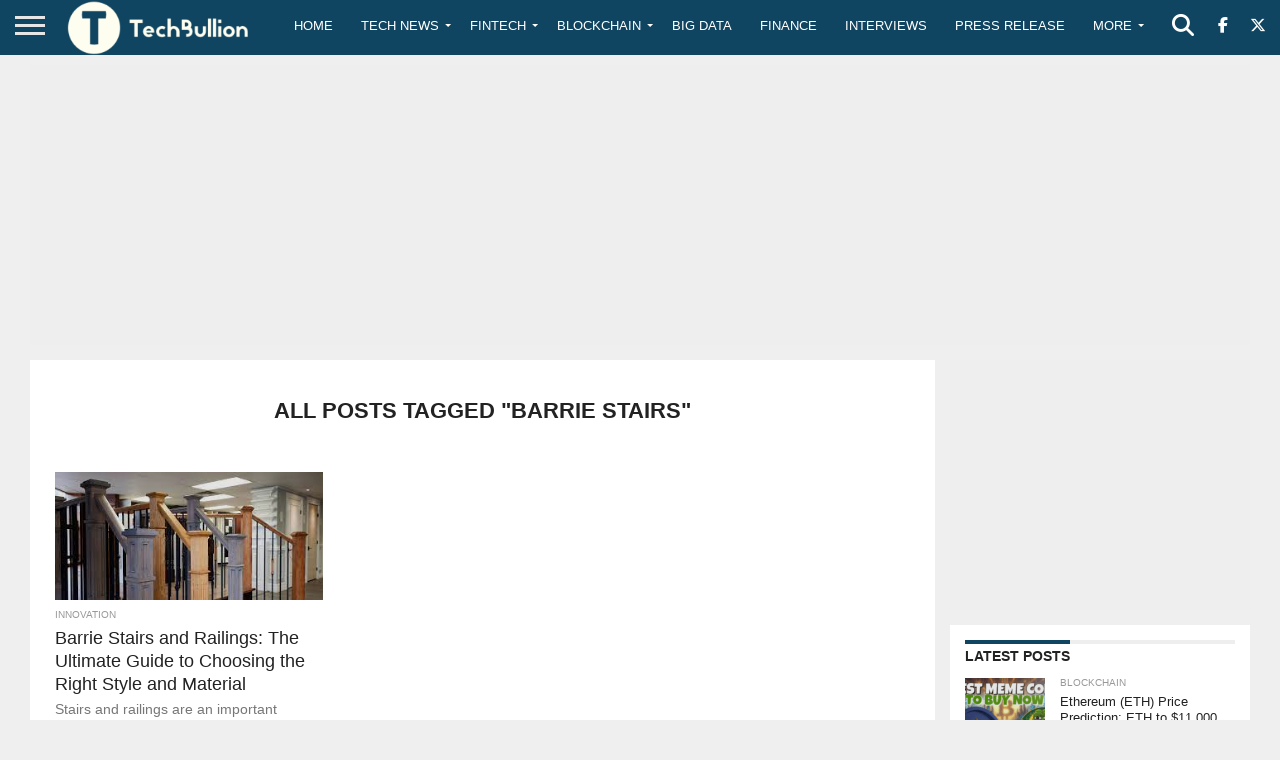

--- FILE ---
content_type: text/html; charset=utf-8
request_url: https://www.google.com/recaptcha/api2/anchor?ar=1&k=6Le0-0gkAAAAABV0s8b1QHz03eamY8EKrdT2n1Mf&co=aHR0cHM6Ly90ZWNoYnVsbGlvbi5jb206NDQz&hl=en&v=N67nZn4AqZkNcbeMu4prBgzg&size=invisible&anchor-ms=20000&execute-ms=30000&cb=4m1i2v1w385h
body_size: 48596
content:
<!DOCTYPE HTML><html dir="ltr" lang="en"><head><meta http-equiv="Content-Type" content="text/html; charset=UTF-8">
<meta http-equiv="X-UA-Compatible" content="IE=edge">
<title>reCAPTCHA</title>
<style type="text/css">
/* cyrillic-ext */
@font-face {
  font-family: 'Roboto';
  font-style: normal;
  font-weight: 400;
  font-stretch: 100%;
  src: url(//fonts.gstatic.com/s/roboto/v48/KFO7CnqEu92Fr1ME7kSn66aGLdTylUAMa3GUBHMdazTgWw.woff2) format('woff2');
  unicode-range: U+0460-052F, U+1C80-1C8A, U+20B4, U+2DE0-2DFF, U+A640-A69F, U+FE2E-FE2F;
}
/* cyrillic */
@font-face {
  font-family: 'Roboto';
  font-style: normal;
  font-weight: 400;
  font-stretch: 100%;
  src: url(//fonts.gstatic.com/s/roboto/v48/KFO7CnqEu92Fr1ME7kSn66aGLdTylUAMa3iUBHMdazTgWw.woff2) format('woff2');
  unicode-range: U+0301, U+0400-045F, U+0490-0491, U+04B0-04B1, U+2116;
}
/* greek-ext */
@font-face {
  font-family: 'Roboto';
  font-style: normal;
  font-weight: 400;
  font-stretch: 100%;
  src: url(//fonts.gstatic.com/s/roboto/v48/KFO7CnqEu92Fr1ME7kSn66aGLdTylUAMa3CUBHMdazTgWw.woff2) format('woff2');
  unicode-range: U+1F00-1FFF;
}
/* greek */
@font-face {
  font-family: 'Roboto';
  font-style: normal;
  font-weight: 400;
  font-stretch: 100%;
  src: url(//fonts.gstatic.com/s/roboto/v48/KFO7CnqEu92Fr1ME7kSn66aGLdTylUAMa3-UBHMdazTgWw.woff2) format('woff2');
  unicode-range: U+0370-0377, U+037A-037F, U+0384-038A, U+038C, U+038E-03A1, U+03A3-03FF;
}
/* math */
@font-face {
  font-family: 'Roboto';
  font-style: normal;
  font-weight: 400;
  font-stretch: 100%;
  src: url(//fonts.gstatic.com/s/roboto/v48/KFO7CnqEu92Fr1ME7kSn66aGLdTylUAMawCUBHMdazTgWw.woff2) format('woff2');
  unicode-range: U+0302-0303, U+0305, U+0307-0308, U+0310, U+0312, U+0315, U+031A, U+0326-0327, U+032C, U+032F-0330, U+0332-0333, U+0338, U+033A, U+0346, U+034D, U+0391-03A1, U+03A3-03A9, U+03B1-03C9, U+03D1, U+03D5-03D6, U+03F0-03F1, U+03F4-03F5, U+2016-2017, U+2034-2038, U+203C, U+2040, U+2043, U+2047, U+2050, U+2057, U+205F, U+2070-2071, U+2074-208E, U+2090-209C, U+20D0-20DC, U+20E1, U+20E5-20EF, U+2100-2112, U+2114-2115, U+2117-2121, U+2123-214F, U+2190, U+2192, U+2194-21AE, U+21B0-21E5, U+21F1-21F2, U+21F4-2211, U+2213-2214, U+2216-22FF, U+2308-230B, U+2310, U+2319, U+231C-2321, U+2336-237A, U+237C, U+2395, U+239B-23B7, U+23D0, U+23DC-23E1, U+2474-2475, U+25AF, U+25B3, U+25B7, U+25BD, U+25C1, U+25CA, U+25CC, U+25FB, U+266D-266F, U+27C0-27FF, U+2900-2AFF, U+2B0E-2B11, U+2B30-2B4C, U+2BFE, U+3030, U+FF5B, U+FF5D, U+1D400-1D7FF, U+1EE00-1EEFF;
}
/* symbols */
@font-face {
  font-family: 'Roboto';
  font-style: normal;
  font-weight: 400;
  font-stretch: 100%;
  src: url(//fonts.gstatic.com/s/roboto/v48/KFO7CnqEu92Fr1ME7kSn66aGLdTylUAMaxKUBHMdazTgWw.woff2) format('woff2');
  unicode-range: U+0001-000C, U+000E-001F, U+007F-009F, U+20DD-20E0, U+20E2-20E4, U+2150-218F, U+2190, U+2192, U+2194-2199, U+21AF, U+21E6-21F0, U+21F3, U+2218-2219, U+2299, U+22C4-22C6, U+2300-243F, U+2440-244A, U+2460-24FF, U+25A0-27BF, U+2800-28FF, U+2921-2922, U+2981, U+29BF, U+29EB, U+2B00-2BFF, U+4DC0-4DFF, U+FFF9-FFFB, U+10140-1018E, U+10190-1019C, U+101A0, U+101D0-101FD, U+102E0-102FB, U+10E60-10E7E, U+1D2C0-1D2D3, U+1D2E0-1D37F, U+1F000-1F0FF, U+1F100-1F1AD, U+1F1E6-1F1FF, U+1F30D-1F30F, U+1F315, U+1F31C, U+1F31E, U+1F320-1F32C, U+1F336, U+1F378, U+1F37D, U+1F382, U+1F393-1F39F, U+1F3A7-1F3A8, U+1F3AC-1F3AF, U+1F3C2, U+1F3C4-1F3C6, U+1F3CA-1F3CE, U+1F3D4-1F3E0, U+1F3ED, U+1F3F1-1F3F3, U+1F3F5-1F3F7, U+1F408, U+1F415, U+1F41F, U+1F426, U+1F43F, U+1F441-1F442, U+1F444, U+1F446-1F449, U+1F44C-1F44E, U+1F453, U+1F46A, U+1F47D, U+1F4A3, U+1F4B0, U+1F4B3, U+1F4B9, U+1F4BB, U+1F4BF, U+1F4C8-1F4CB, U+1F4D6, U+1F4DA, U+1F4DF, U+1F4E3-1F4E6, U+1F4EA-1F4ED, U+1F4F7, U+1F4F9-1F4FB, U+1F4FD-1F4FE, U+1F503, U+1F507-1F50B, U+1F50D, U+1F512-1F513, U+1F53E-1F54A, U+1F54F-1F5FA, U+1F610, U+1F650-1F67F, U+1F687, U+1F68D, U+1F691, U+1F694, U+1F698, U+1F6AD, U+1F6B2, U+1F6B9-1F6BA, U+1F6BC, U+1F6C6-1F6CF, U+1F6D3-1F6D7, U+1F6E0-1F6EA, U+1F6F0-1F6F3, U+1F6F7-1F6FC, U+1F700-1F7FF, U+1F800-1F80B, U+1F810-1F847, U+1F850-1F859, U+1F860-1F887, U+1F890-1F8AD, U+1F8B0-1F8BB, U+1F8C0-1F8C1, U+1F900-1F90B, U+1F93B, U+1F946, U+1F984, U+1F996, U+1F9E9, U+1FA00-1FA6F, U+1FA70-1FA7C, U+1FA80-1FA89, U+1FA8F-1FAC6, U+1FACE-1FADC, U+1FADF-1FAE9, U+1FAF0-1FAF8, U+1FB00-1FBFF;
}
/* vietnamese */
@font-face {
  font-family: 'Roboto';
  font-style: normal;
  font-weight: 400;
  font-stretch: 100%;
  src: url(//fonts.gstatic.com/s/roboto/v48/KFO7CnqEu92Fr1ME7kSn66aGLdTylUAMa3OUBHMdazTgWw.woff2) format('woff2');
  unicode-range: U+0102-0103, U+0110-0111, U+0128-0129, U+0168-0169, U+01A0-01A1, U+01AF-01B0, U+0300-0301, U+0303-0304, U+0308-0309, U+0323, U+0329, U+1EA0-1EF9, U+20AB;
}
/* latin-ext */
@font-face {
  font-family: 'Roboto';
  font-style: normal;
  font-weight: 400;
  font-stretch: 100%;
  src: url(//fonts.gstatic.com/s/roboto/v48/KFO7CnqEu92Fr1ME7kSn66aGLdTylUAMa3KUBHMdazTgWw.woff2) format('woff2');
  unicode-range: U+0100-02BA, U+02BD-02C5, U+02C7-02CC, U+02CE-02D7, U+02DD-02FF, U+0304, U+0308, U+0329, U+1D00-1DBF, U+1E00-1E9F, U+1EF2-1EFF, U+2020, U+20A0-20AB, U+20AD-20C0, U+2113, U+2C60-2C7F, U+A720-A7FF;
}
/* latin */
@font-face {
  font-family: 'Roboto';
  font-style: normal;
  font-weight: 400;
  font-stretch: 100%;
  src: url(//fonts.gstatic.com/s/roboto/v48/KFO7CnqEu92Fr1ME7kSn66aGLdTylUAMa3yUBHMdazQ.woff2) format('woff2');
  unicode-range: U+0000-00FF, U+0131, U+0152-0153, U+02BB-02BC, U+02C6, U+02DA, U+02DC, U+0304, U+0308, U+0329, U+2000-206F, U+20AC, U+2122, U+2191, U+2193, U+2212, U+2215, U+FEFF, U+FFFD;
}
/* cyrillic-ext */
@font-face {
  font-family: 'Roboto';
  font-style: normal;
  font-weight: 500;
  font-stretch: 100%;
  src: url(//fonts.gstatic.com/s/roboto/v48/KFO7CnqEu92Fr1ME7kSn66aGLdTylUAMa3GUBHMdazTgWw.woff2) format('woff2');
  unicode-range: U+0460-052F, U+1C80-1C8A, U+20B4, U+2DE0-2DFF, U+A640-A69F, U+FE2E-FE2F;
}
/* cyrillic */
@font-face {
  font-family: 'Roboto';
  font-style: normal;
  font-weight: 500;
  font-stretch: 100%;
  src: url(//fonts.gstatic.com/s/roboto/v48/KFO7CnqEu92Fr1ME7kSn66aGLdTylUAMa3iUBHMdazTgWw.woff2) format('woff2');
  unicode-range: U+0301, U+0400-045F, U+0490-0491, U+04B0-04B1, U+2116;
}
/* greek-ext */
@font-face {
  font-family: 'Roboto';
  font-style: normal;
  font-weight: 500;
  font-stretch: 100%;
  src: url(//fonts.gstatic.com/s/roboto/v48/KFO7CnqEu92Fr1ME7kSn66aGLdTylUAMa3CUBHMdazTgWw.woff2) format('woff2');
  unicode-range: U+1F00-1FFF;
}
/* greek */
@font-face {
  font-family: 'Roboto';
  font-style: normal;
  font-weight: 500;
  font-stretch: 100%;
  src: url(//fonts.gstatic.com/s/roboto/v48/KFO7CnqEu92Fr1ME7kSn66aGLdTylUAMa3-UBHMdazTgWw.woff2) format('woff2');
  unicode-range: U+0370-0377, U+037A-037F, U+0384-038A, U+038C, U+038E-03A1, U+03A3-03FF;
}
/* math */
@font-face {
  font-family: 'Roboto';
  font-style: normal;
  font-weight: 500;
  font-stretch: 100%;
  src: url(//fonts.gstatic.com/s/roboto/v48/KFO7CnqEu92Fr1ME7kSn66aGLdTylUAMawCUBHMdazTgWw.woff2) format('woff2');
  unicode-range: U+0302-0303, U+0305, U+0307-0308, U+0310, U+0312, U+0315, U+031A, U+0326-0327, U+032C, U+032F-0330, U+0332-0333, U+0338, U+033A, U+0346, U+034D, U+0391-03A1, U+03A3-03A9, U+03B1-03C9, U+03D1, U+03D5-03D6, U+03F0-03F1, U+03F4-03F5, U+2016-2017, U+2034-2038, U+203C, U+2040, U+2043, U+2047, U+2050, U+2057, U+205F, U+2070-2071, U+2074-208E, U+2090-209C, U+20D0-20DC, U+20E1, U+20E5-20EF, U+2100-2112, U+2114-2115, U+2117-2121, U+2123-214F, U+2190, U+2192, U+2194-21AE, U+21B0-21E5, U+21F1-21F2, U+21F4-2211, U+2213-2214, U+2216-22FF, U+2308-230B, U+2310, U+2319, U+231C-2321, U+2336-237A, U+237C, U+2395, U+239B-23B7, U+23D0, U+23DC-23E1, U+2474-2475, U+25AF, U+25B3, U+25B7, U+25BD, U+25C1, U+25CA, U+25CC, U+25FB, U+266D-266F, U+27C0-27FF, U+2900-2AFF, U+2B0E-2B11, U+2B30-2B4C, U+2BFE, U+3030, U+FF5B, U+FF5D, U+1D400-1D7FF, U+1EE00-1EEFF;
}
/* symbols */
@font-face {
  font-family: 'Roboto';
  font-style: normal;
  font-weight: 500;
  font-stretch: 100%;
  src: url(//fonts.gstatic.com/s/roboto/v48/KFO7CnqEu92Fr1ME7kSn66aGLdTylUAMaxKUBHMdazTgWw.woff2) format('woff2');
  unicode-range: U+0001-000C, U+000E-001F, U+007F-009F, U+20DD-20E0, U+20E2-20E4, U+2150-218F, U+2190, U+2192, U+2194-2199, U+21AF, U+21E6-21F0, U+21F3, U+2218-2219, U+2299, U+22C4-22C6, U+2300-243F, U+2440-244A, U+2460-24FF, U+25A0-27BF, U+2800-28FF, U+2921-2922, U+2981, U+29BF, U+29EB, U+2B00-2BFF, U+4DC0-4DFF, U+FFF9-FFFB, U+10140-1018E, U+10190-1019C, U+101A0, U+101D0-101FD, U+102E0-102FB, U+10E60-10E7E, U+1D2C0-1D2D3, U+1D2E0-1D37F, U+1F000-1F0FF, U+1F100-1F1AD, U+1F1E6-1F1FF, U+1F30D-1F30F, U+1F315, U+1F31C, U+1F31E, U+1F320-1F32C, U+1F336, U+1F378, U+1F37D, U+1F382, U+1F393-1F39F, U+1F3A7-1F3A8, U+1F3AC-1F3AF, U+1F3C2, U+1F3C4-1F3C6, U+1F3CA-1F3CE, U+1F3D4-1F3E0, U+1F3ED, U+1F3F1-1F3F3, U+1F3F5-1F3F7, U+1F408, U+1F415, U+1F41F, U+1F426, U+1F43F, U+1F441-1F442, U+1F444, U+1F446-1F449, U+1F44C-1F44E, U+1F453, U+1F46A, U+1F47D, U+1F4A3, U+1F4B0, U+1F4B3, U+1F4B9, U+1F4BB, U+1F4BF, U+1F4C8-1F4CB, U+1F4D6, U+1F4DA, U+1F4DF, U+1F4E3-1F4E6, U+1F4EA-1F4ED, U+1F4F7, U+1F4F9-1F4FB, U+1F4FD-1F4FE, U+1F503, U+1F507-1F50B, U+1F50D, U+1F512-1F513, U+1F53E-1F54A, U+1F54F-1F5FA, U+1F610, U+1F650-1F67F, U+1F687, U+1F68D, U+1F691, U+1F694, U+1F698, U+1F6AD, U+1F6B2, U+1F6B9-1F6BA, U+1F6BC, U+1F6C6-1F6CF, U+1F6D3-1F6D7, U+1F6E0-1F6EA, U+1F6F0-1F6F3, U+1F6F7-1F6FC, U+1F700-1F7FF, U+1F800-1F80B, U+1F810-1F847, U+1F850-1F859, U+1F860-1F887, U+1F890-1F8AD, U+1F8B0-1F8BB, U+1F8C0-1F8C1, U+1F900-1F90B, U+1F93B, U+1F946, U+1F984, U+1F996, U+1F9E9, U+1FA00-1FA6F, U+1FA70-1FA7C, U+1FA80-1FA89, U+1FA8F-1FAC6, U+1FACE-1FADC, U+1FADF-1FAE9, U+1FAF0-1FAF8, U+1FB00-1FBFF;
}
/* vietnamese */
@font-face {
  font-family: 'Roboto';
  font-style: normal;
  font-weight: 500;
  font-stretch: 100%;
  src: url(//fonts.gstatic.com/s/roboto/v48/KFO7CnqEu92Fr1ME7kSn66aGLdTylUAMa3OUBHMdazTgWw.woff2) format('woff2');
  unicode-range: U+0102-0103, U+0110-0111, U+0128-0129, U+0168-0169, U+01A0-01A1, U+01AF-01B0, U+0300-0301, U+0303-0304, U+0308-0309, U+0323, U+0329, U+1EA0-1EF9, U+20AB;
}
/* latin-ext */
@font-face {
  font-family: 'Roboto';
  font-style: normal;
  font-weight: 500;
  font-stretch: 100%;
  src: url(//fonts.gstatic.com/s/roboto/v48/KFO7CnqEu92Fr1ME7kSn66aGLdTylUAMa3KUBHMdazTgWw.woff2) format('woff2');
  unicode-range: U+0100-02BA, U+02BD-02C5, U+02C7-02CC, U+02CE-02D7, U+02DD-02FF, U+0304, U+0308, U+0329, U+1D00-1DBF, U+1E00-1E9F, U+1EF2-1EFF, U+2020, U+20A0-20AB, U+20AD-20C0, U+2113, U+2C60-2C7F, U+A720-A7FF;
}
/* latin */
@font-face {
  font-family: 'Roboto';
  font-style: normal;
  font-weight: 500;
  font-stretch: 100%;
  src: url(//fonts.gstatic.com/s/roboto/v48/KFO7CnqEu92Fr1ME7kSn66aGLdTylUAMa3yUBHMdazQ.woff2) format('woff2');
  unicode-range: U+0000-00FF, U+0131, U+0152-0153, U+02BB-02BC, U+02C6, U+02DA, U+02DC, U+0304, U+0308, U+0329, U+2000-206F, U+20AC, U+2122, U+2191, U+2193, U+2212, U+2215, U+FEFF, U+FFFD;
}
/* cyrillic-ext */
@font-face {
  font-family: 'Roboto';
  font-style: normal;
  font-weight: 900;
  font-stretch: 100%;
  src: url(//fonts.gstatic.com/s/roboto/v48/KFO7CnqEu92Fr1ME7kSn66aGLdTylUAMa3GUBHMdazTgWw.woff2) format('woff2');
  unicode-range: U+0460-052F, U+1C80-1C8A, U+20B4, U+2DE0-2DFF, U+A640-A69F, U+FE2E-FE2F;
}
/* cyrillic */
@font-face {
  font-family: 'Roboto';
  font-style: normal;
  font-weight: 900;
  font-stretch: 100%;
  src: url(//fonts.gstatic.com/s/roboto/v48/KFO7CnqEu92Fr1ME7kSn66aGLdTylUAMa3iUBHMdazTgWw.woff2) format('woff2');
  unicode-range: U+0301, U+0400-045F, U+0490-0491, U+04B0-04B1, U+2116;
}
/* greek-ext */
@font-face {
  font-family: 'Roboto';
  font-style: normal;
  font-weight: 900;
  font-stretch: 100%;
  src: url(//fonts.gstatic.com/s/roboto/v48/KFO7CnqEu92Fr1ME7kSn66aGLdTylUAMa3CUBHMdazTgWw.woff2) format('woff2');
  unicode-range: U+1F00-1FFF;
}
/* greek */
@font-face {
  font-family: 'Roboto';
  font-style: normal;
  font-weight: 900;
  font-stretch: 100%;
  src: url(//fonts.gstatic.com/s/roboto/v48/KFO7CnqEu92Fr1ME7kSn66aGLdTylUAMa3-UBHMdazTgWw.woff2) format('woff2');
  unicode-range: U+0370-0377, U+037A-037F, U+0384-038A, U+038C, U+038E-03A1, U+03A3-03FF;
}
/* math */
@font-face {
  font-family: 'Roboto';
  font-style: normal;
  font-weight: 900;
  font-stretch: 100%;
  src: url(//fonts.gstatic.com/s/roboto/v48/KFO7CnqEu92Fr1ME7kSn66aGLdTylUAMawCUBHMdazTgWw.woff2) format('woff2');
  unicode-range: U+0302-0303, U+0305, U+0307-0308, U+0310, U+0312, U+0315, U+031A, U+0326-0327, U+032C, U+032F-0330, U+0332-0333, U+0338, U+033A, U+0346, U+034D, U+0391-03A1, U+03A3-03A9, U+03B1-03C9, U+03D1, U+03D5-03D6, U+03F0-03F1, U+03F4-03F5, U+2016-2017, U+2034-2038, U+203C, U+2040, U+2043, U+2047, U+2050, U+2057, U+205F, U+2070-2071, U+2074-208E, U+2090-209C, U+20D0-20DC, U+20E1, U+20E5-20EF, U+2100-2112, U+2114-2115, U+2117-2121, U+2123-214F, U+2190, U+2192, U+2194-21AE, U+21B0-21E5, U+21F1-21F2, U+21F4-2211, U+2213-2214, U+2216-22FF, U+2308-230B, U+2310, U+2319, U+231C-2321, U+2336-237A, U+237C, U+2395, U+239B-23B7, U+23D0, U+23DC-23E1, U+2474-2475, U+25AF, U+25B3, U+25B7, U+25BD, U+25C1, U+25CA, U+25CC, U+25FB, U+266D-266F, U+27C0-27FF, U+2900-2AFF, U+2B0E-2B11, U+2B30-2B4C, U+2BFE, U+3030, U+FF5B, U+FF5D, U+1D400-1D7FF, U+1EE00-1EEFF;
}
/* symbols */
@font-face {
  font-family: 'Roboto';
  font-style: normal;
  font-weight: 900;
  font-stretch: 100%;
  src: url(//fonts.gstatic.com/s/roboto/v48/KFO7CnqEu92Fr1ME7kSn66aGLdTylUAMaxKUBHMdazTgWw.woff2) format('woff2');
  unicode-range: U+0001-000C, U+000E-001F, U+007F-009F, U+20DD-20E0, U+20E2-20E4, U+2150-218F, U+2190, U+2192, U+2194-2199, U+21AF, U+21E6-21F0, U+21F3, U+2218-2219, U+2299, U+22C4-22C6, U+2300-243F, U+2440-244A, U+2460-24FF, U+25A0-27BF, U+2800-28FF, U+2921-2922, U+2981, U+29BF, U+29EB, U+2B00-2BFF, U+4DC0-4DFF, U+FFF9-FFFB, U+10140-1018E, U+10190-1019C, U+101A0, U+101D0-101FD, U+102E0-102FB, U+10E60-10E7E, U+1D2C0-1D2D3, U+1D2E0-1D37F, U+1F000-1F0FF, U+1F100-1F1AD, U+1F1E6-1F1FF, U+1F30D-1F30F, U+1F315, U+1F31C, U+1F31E, U+1F320-1F32C, U+1F336, U+1F378, U+1F37D, U+1F382, U+1F393-1F39F, U+1F3A7-1F3A8, U+1F3AC-1F3AF, U+1F3C2, U+1F3C4-1F3C6, U+1F3CA-1F3CE, U+1F3D4-1F3E0, U+1F3ED, U+1F3F1-1F3F3, U+1F3F5-1F3F7, U+1F408, U+1F415, U+1F41F, U+1F426, U+1F43F, U+1F441-1F442, U+1F444, U+1F446-1F449, U+1F44C-1F44E, U+1F453, U+1F46A, U+1F47D, U+1F4A3, U+1F4B0, U+1F4B3, U+1F4B9, U+1F4BB, U+1F4BF, U+1F4C8-1F4CB, U+1F4D6, U+1F4DA, U+1F4DF, U+1F4E3-1F4E6, U+1F4EA-1F4ED, U+1F4F7, U+1F4F9-1F4FB, U+1F4FD-1F4FE, U+1F503, U+1F507-1F50B, U+1F50D, U+1F512-1F513, U+1F53E-1F54A, U+1F54F-1F5FA, U+1F610, U+1F650-1F67F, U+1F687, U+1F68D, U+1F691, U+1F694, U+1F698, U+1F6AD, U+1F6B2, U+1F6B9-1F6BA, U+1F6BC, U+1F6C6-1F6CF, U+1F6D3-1F6D7, U+1F6E0-1F6EA, U+1F6F0-1F6F3, U+1F6F7-1F6FC, U+1F700-1F7FF, U+1F800-1F80B, U+1F810-1F847, U+1F850-1F859, U+1F860-1F887, U+1F890-1F8AD, U+1F8B0-1F8BB, U+1F8C0-1F8C1, U+1F900-1F90B, U+1F93B, U+1F946, U+1F984, U+1F996, U+1F9E9, U+1FA00-1FA6F, U+1FA70-1FA7C, U+1FA80-1FA89, U+1FA8F-1FAC6, U+1FACE-1FADC, U+1FADF-1FAE9, U+1FAF0-1FAF8, U+1FB00-1FBFF;
}
/* vietnamese */
@font-face {
  font-family: 'Roboto';
  font-style: normal;
  font-weight: 900;
  font-stretch: 100%;
  src: url(//fonts.gstatic.com/s/roboto/v48/KFO7CnqEu92Fr1ME7kSn66aGLdTylUAMa3OUBHMdazTgWw.woff2) format('woff2');
  unicode-range: U+0102-0103, U+0110-0111, U+0128-0129, U+0168-0169, U+01A0-01A1, U+01AF-01B0, U+0300-0301, U+0303-0304, U+0308-0309, U+0323, U+0329, U+1EA0-1EF9, U+20AB;
}
/* latin-ext */
@font-face {
  font-family: 'Roboto';
  font-style: normal;
  font-weight: 900;
  font-stretch: 100%;
  src: url(//fonts.gstatic.com/s/roboto/v48/KFO7CnqEu92Fr1ME7kSn66aGLdTylUAMa3KUBHMdazTgWw.woff2) format('woff2');
  unicode-range: U+0100-02BA, U+02BD-02C5, U+02C7-02CC, U+02CE-02D7, U+02DD-02FF, U+0304, U+0308, U+0329, U+1D00-1DBF, U+1E00-1E9F, U+1EF2-1EFF, U+2020, U+20A0-20AB, U+20AD-20C0, U+2113, U+2C60-2C7F, U+A720-A7FF;
}
/* latin */
@font-face {
  font-family: 'Roboto';
  font-style: normal;
  font-weight: 900;
  font-stretch: 100%;
  src: url(//fonts.gstatic.com/s/roboto/v48/KFO7CnqEu92Fr1ME7kSn66aGLdTylUAMa3yUBHMdazQ.woff2) format('woff2');
  unicode-range: U+0000-00FF, U+0131, U+0152-0153, U+02BB-02BC, U+02C6, U+02DA, U+02DC, U+0304, U+0308, U+0329, U+2000-206F, U+20AC, U+2122, U+2191, U+2193, U+2212, U+2215, U+FEFF, U+FFFD;
}

</style>
<link rel="stylesheet" type="text/css" href="https://www.gstatic.com/recaptcha/releases/N67nZn4AqZkNcbeMu4prBgzg/styles__ltr.css">
<script nonce="q60UDBrUKFdQZP4tPkyQEA" type="text/javascript">window['__recaptcha_api'] = 'https://www.google.com/recaptcha/api2/';</script>
<script type="text/javascript" src="https://www.gstatic.com/recaptcha/releases/N67nZn4AqZkNcbeMu4prBgzg/recaptcha__en.js" nonce="q60UDBrUKFdQZP4tPkyQEA">
      
    </script></head>
<body><div id="rc-anchor-alert" class="rc-anchor-alert"></div>
<input type="hidden" id="recaptcha-token" value="[base64]">
<script type="text/javascript" nonce="q60UDBrUKFdQZP4tPkyQEA">
      recaptcha.anchor.Main.init("[\x22ainput\x22,[\x22bgdata\x22,\x22\x22,\[base64]/[base64]/[base64]/[base64]/[base64]/[base64]/KGcoTywyNTMsTy5PKSxVRyhPLEMpKTpnKE8sMjUzLEMpLE8pKSxsKSksTykpfSxieT1mdW5jdGlvbihDLE8sdSxsKXtmb3IobD0odT1SKEMpLDApO08+MDtPLS0pbD1sPDw4fFooQyk7ZyhDLHUsbCl9LFVHPWZ1bmN0aW9uKEMsTyl7Qy5pLmxlbmd0aD4xMDQ/[base64]/[base64]/[base64]/[base64]/[base64]/[base64]/[base64]\\u003d\x22,\[base64]\\u003d\\u003d\x22,\x22w5V/Nh1DwpnDq07DkcOiZcOfw4ITwpdaOsOCbsOOwooHw5wkbR/DuBN/w6HCjg8Hw6sYMh/[base64]/w65Jwqpvw55ow7vCksKZNcKEwr/[base64]/ChD9ffcOTw7DDjkXCmzMhw6gTwoweMsKJTWwRwoHDtcOEGXxOw6UQw67DsDt/w5fCoAYmShHCuzw0eMK5w7rDoF9rNsOib0AAFMO5PiYmw4LCg8K3HCXDi8O4wqXDhAA2wo7DvMOjw6cVw6zDt8O+K8OPHihwwozCuwbDhkM6wp7Cqw9swpvDh8KEeWcYKMOkLS9XeX7DpMK/ccKMwonDnsO1RWkjwo9aL8OXfcO8M8OiOMOIFsOPwojDmMO1LFLCpC4KwpnCn8KxaMKqw65Rw6bDjsORHjNQXMODw6PCvcO2SgoaTMOSwqEowpbDvVjCr8OIwo8AcMKnbsOCLcKTwqjDo8O1eVF8w6Eew4sxwr3CoFrCoMK1EsKyw4fCiw8LwoNIwq9Iw4p/wpLDqnjDkSrCgUl6w4rCmMOhwrvDumvCrMOew5XDgHfCuA/[base64]/Dkj0FdS5QRU16bAEew6vDt21DMcKyasKbMxIhPsKiw7LDj2JxdkjCkj4VHFMXJ0XCs1DDpgDClDzCl8K7GMOEbsK1CsKuEMOMTH4wDBg9UsOoEnA+wqfCjMONQMKHwqA0w5s2w4PCgsOFwpw2wojDuH3DgcOSB8K8w4VYeglWNz/ClGkYPQ/ChzbClT5fwoMXw4nDsiMuY8OVGMO/[base64]/w7QwYBVla3g1THpDQsOkcyYMw7Vvw5nCjMObwqFIH0VNw6U0Ai5ZwoTDjcOQC3LCiW9CHMKUWVBdW8O9w7jDrMOOwocvKMKseng9MMK5VMOqwq4HfcKpYxDCpcKuwprDgsOMKMOfcQLDvcKxw4HCmTPDl8KQw51Uw6A2wq3Dr8K9w6EnHh8AZsKBw7gYw4PCoSUawoY/Y8O2w5sGwooSOsOhf8Klw7HDnMK1f8KKwoMvw7LDl8KyFC8lCcK3MBjCmcOawpdFw6tvwq8ywpvDjMOTYcKBw7bCqcKRwpgbVUjDpMKvw6/Cj8K9NCBiw67Dh8KCO3TCisOcwqvDksOMw5bCrsOdw6Mcw6nCmsKkX8OGWcKYBAfDn3vCmMKFawvCocOkwqbDgcOKSG8zO14Aw512wpZgw6RywrpjIVzCjEPDsDPCsnIFbcO5KhAjwr8jwrXDgxLCgsOSwpZKZ8KVbw7DsTfCmcKGVXzCn0fCkhk+ZcOiRC8EbA/[base64]/[base64]/[base64]/Dp8KuAsKFw4gWw59Hw6rDhsOZw5odwpjDpcOAw4Z/wpPCusKUwq7ChMOgw65RIwPDksOUA8KmwqLDigI2wqTDq2kkw4BQw7Y2F8Kew6A0w5lpw5/CsBJ+wojCnsOES3bCj0ofCj8sw5JVNsKuf1sew6Vkw4jDtMOvB8K2WMOZSTvDnMKSRRLCvMKtDnxlKsO2w7rCuiLDlU1kCcKHbBrCnsKwZ2IzQMOgwpzDjMOpMFZ+wo/DlQbDvcKqwpvClMOiw5EbwqvCtDoPw7YXwqBNw58hVhPCqMKXwoUOwrF3NWogw5NLG8Onw6LCgiFhNcOrdsKXKsKWw6PDkMO7LcK9M8KLw6rCtjzDrn3CsD3ClMKUw7nCtsKnFgfDqntCa8OHwo3CqndYWCVef3tkMcO/w455LwIIImY/w5kgw4tQwq1/ScOxwr5qFMKVwrxhwprDkcOYPXcUJR/[base64]/wpfCi1NUw4ABwpDCglbCjQtHJzvDu8O4e0jDs1s7w6HDsDrCvsO9XsOnPRliw7fDoFfCm20Bw6TCksOJNMKQE8OJwqTDicOLVHdbOFzCocOEGRXDkcOCMsKAcMONfRrCp0FZwqPDlXzCllbDkhIkwovDtcKCwo7DvkhlasO/[base64]/Cp8Krw7J2PcOkIghNw74jw4QODcOZDBYUw7AHP8K1bcOZXBzCpmIuCcK1cH3DlBQZPMKyesODwqhgLMOkasOiZsOqw6kTcBALSzTCsg7CpGjCqDlFLlrDqcKAwpzDkcO1Gh3CmQTCs8Odwq/DsQjChcKIw6JFXVzCkG1Wa37CocKSKWx+w7HDt8KoVmUzf8KNfjLDhsKIUjjDv8KNw7ImHHt1TcOpJcOLSydNGnDDpVbDhgoRwpzDjsKhw6loDR3DgXRqFcKbw6LCnDXDpVrClcKdVsKGw6sCEsKDOnwRw4xDGsOJByZhwq/DlXI0Vkpzw53DhUYMwqw6w5MeVXomFMKgw6Zdw7MxS8KLw7lCPsKtCMOgBUDCsMKBb1ZNwrrCpsO7fik4HwrDkcOWw7JUKzMKw5UPwpvDm8KgcMKiw6Y0w4/ClnjDiMK0w4HDkcO/RsKZZ8O8w5/DpsKsS8K1NsKYwoHDqgXDjlHCg0xpEwnCo8O9woTDknDCnsOywpBAw4nCtEgcw7TDpxN7UMOreDjDlWfDji/DtnzCm8KCw5UOXMK2RcK6TsKzJcOcw5jCl8KZw74Zw7NZw7lOaE/DvnLDlsKxa8Oxw70qw5/Cug3DicO2EkwwO8OQFsKTK3TCqMObHhI6GcOawrV7FGnDollKwqsCMcKaDHJtw6vDglfDlsOXwrZEPcOVwqPCsXcsw4EPYMKgGkHCu3nCigJWTQLDqcKDw5PDj2MKdVxNN8KJwoJ2wq4Gw63CtU49e1zDkQ/DicONZwrDsMKwwqNuw4ZSw5U4wrpqZsK3UlZcdMOfworCsksdw6XDpsO7wr9tLcK2CsOHw6IhwoTCigfCtcKtw4HCjcOwwoxgw5HDhcKUQz0Jw7XCr8KTw5Aye8O0Zx4fw44FVDfDlsOAw6F1ZMOITBpQw7/CmFNsSG1lJsOlwrnDr11Hw6MoWMKeIMO/wpjDkELCiHDCpsOKfMOQYxHCksKfwqjCo2E2wqlRw4MTCsKDwoMYdjLCv0QMVyYIZMOZwr7CpwVCVgszwofDtsKrdcOqw53Dk0XChxvCmcOOwoQeXjpZw7IGD8KuLMKAworDqVgRUsKzwoJSQsOmwrfDgyjDpW/Cp1UFa8O2w5Y6wpVqwrN8cVHCu8OtVnI0FcKRdzoowqYuC3fCjsOywoAfaMOVwpE4woHCmMKPw4cyw47CiD7CiMKrwpwsw5XDnMK/wpNdwqQMX8KWDMOHFDhTwqLDv8OmwqXDkFHDhC51wpzDjDoxNMOBIEcEw41Fwrl6DlbDjmxDw4pywqHCjMKPwrbCqW8sE8KPw6zCvsKgPcOgL8Odw7YRwrTCgMOMZMOXQcOVccK+WmPCtEcVw7zDr8Kqw47DiCDCmsO5w6B2BH3Dp3dow5h/YFLCjCfDpMOjQVB0CMK/[base64]/w6DClB0iwo8fw7TCl8K+ZWJCah4IwpvDmwvCpUnDoFPDnsO4OMKgw7DDjDfDjMKCaDXDlhZewpU9YcKMwqvDh8OZIcOzwo3CicK/[base64]/Uz1LWWPDqQhNwr4qwoTDjMKGPMKERsKOWVJTJRPClTpewq7Cr2fCqjxhcR4+w7p5BcKYw4MAADbCl8OyOMKNScOya8KWX15HJi3CpETCtsOeX8O5IMOew47DoAvCi8K3HTI0MxXCicKFQFUUIHpDIcONw7jCjhnCsjPDl04Xwq8iwp/DojvDlyxLO8KowqvDilnCo8KDd2/DgDpqwonCncO/wrVnwqtofsOhwpLDs8OQJGYNbwDCki8xwr4EwoZ1EsKdw4HDh8KGw7hCw5d/XmI5FF3Ck8KbBhnChcOJBcKEFxXCr8KXw67Dn8OON8KLwr0uUhQ3wrfDo8OOcUnCp8K+w7TCpcO1woQ+YMKJamYvIk5WB8ODMMKxSsOQfhrDsQrCosOAw75cSwnDlMOHw4/[base64]/Cn8O/wqQYdMKnaQZRLcKFPzlow4BYLMOUFwp8WMKew59wBcKzXxPCtl0iw49Fw4PDu8Oxw57CoV/Ck8KZY8OiwqXCvcOqYwnCqsOjwp/ChwXDrWARw4/[base64]/ChMK7w77DvUbDhhNTw7ktEcOdRU7CoMO4E8O/[base64]/M8KmScKaJsKhMsOaDirDjHDDk8KpXMKBEFlOw7QlI2fDjcOywrU8cMK9NMKvw6/DvwXDuSDDuh5EA8KaIcOSw53DrWXCvAlrbT/DiRw/w6dCw5N7w47ChG3DhcOfAQjDkcOdwoFNBcKpwo7DlHTCrMK6wroUw6JycsKMBsOeN8KaT8KXDsKiQ27CpBXCsMORw47CugXCs2Fiw7ZNDgHDnsO0w6/[base64]/ChjU1w5xmw4lxwojDmSxcw5YDFCEOwpYEE8OLwrjDjl0Vw747BsObwqnCrMOywonCt0BZT2QrJR/Cp8KfYiHCsD01eMOaB8O/wok+w7zDiMOtImcyRMKdecKRGMOkw7NSw6zCp8OAMcOqJMOEw7kxAzYywoYDw6ZTJgpUPQzCm8KaTBPCicKkwrPDrh3DvMKnw5bDrw8YCARyw5rDm8OXP18Ww4dpOg8iJjzCjRccwo/DscOtFn9kYDYnwr3CqA7CrTTCtcKyw6vDsA5mw5NMw7Y7K8OzwpXDn31mwo8vB3g6w54oKsK0PxLDpiEAw7Edw4zCl1V7LiJawpUNDcOQB1oDL8KWaMKwOWMUw4LDusKvwrdLLHTCkiPCkGDDlH9uOCzCqzvCrsK/JcODwq9gbmpMw4cAfHXCly1eInwoIjx3KygWwrVrwpltw7MmOcOlAcOUMW3CkiJsMBLCncO+wqnDucOxwrcnK8OaBh/CqH3CkxNjwroKAsOXchQxw5MowrzCqcO0wrxoKkc0w6MlY1/DncKsQRQ3fExeTlU/[base64]/[base64]/[base64]/[base64]/CuBcDw7jDvsOjX311fMO9AMKYdG7DscKSLyJ0w5EhNsKYacKcOVp6EsOmw4zCk1ZwwrIEwr/CjX3DozTChSYTfnHCpsO8wo7CksKRdG/DhcOxCyJtHGEbw7LDlsKjPsKnaCnCrMOlFy9lBTwhw4U0a8KCwrzDgcOHw5U4BcKjDkgIw4rCiSVRKcKtw7PChgp7X2w/w5DDpMOwOcOLw6/[base64]/CnhLDsWwDXsKsRm3DiyhqF8KOw78/w554Z8Otex8/w5rDhRpreAQOw53DiMOEIjDCksOyw5zDncOYw4E/NkdFwrjDv8K4w5N8H8KPwqTDi8KlMcK5w5jCvsKhwqHCkHssLsKQwrNzw518F8KLwobCocKIHTHCu8O0CAbCi8KUATzCo8KawrLCsFjCoQLCiMOrwptdwqXCs8OoLHnDvR/CnVnDrsOYwo3DkkbDrEwEw4p+IcK6fcKgw7/Cvx3DiwfDvmPDuUxpBlRUwpQ5wovCnR8RbMOpM8O3w7VWWjUPw60AUEDDrRfDl8Ovw77DgcKvwqImwrVUw60MdsOLwph0wqjDvsKlwoEgwrHCuMOEBcODYsK+GcOmDh8dwp4hw6ZBEcOXwqggfCHCn8KIZcK7OirCjcO6w4/DkzzCicOrw6MXw4QSwqQEw6DCoDViKMKIcWdAXcKlw5pMQgMNwr3DmAnDjWYSw7rDlk/Crg/[base64]/w4V1w7vDvsOmXsKhUMO6w5LCksKhCn45wrPCj8KkHsKcTsKEwr3Ch8OEw59cWnU4acOLdwhsHVYww43CnMKeWm9Ba1NIL8Kjwr1Sw4dcw5wswoALw6nCqm4ZVsONw45HB8Kiwr/[base64]/[base64]/Dtk7CqMKdwqrCkcKlwqBUI8KoDsO7wo7Ds8K5w55uw5vCuQXCqMKsw70aTSBVIjshwrLChsKPQ8O7XMKJGzzCkCzCrsKtwrwFwowNBMOzWzVyw6nCksKyTF1sTA7ChsK+LX/Dgm5PZMO+EsKwSQQ4wqHDosOBwqzDhDgMRcKhw7bCjsKNw7oTw5Jzw7pAwrHDkMOXbMOsJcO3w6wXwpwXLsK7LE4Aw5PCqBs8w4XCqz4/wpnDjkzCtFEUw4jCgsOUwq9wZAbDlMOIw7ABEsOVecK5w5cpHcOlMFQNK33Dq8KxGcOBfsORHRRVc8KlL8OeaFZmLg/DtsOvw5ZCUMOBTUcqMWBbw57CrcKpdl7DgCXDmyjDhDnCnsK/wo84D8Opwp3CixjCtsODalvDln8bfg5gDMKGQMKjHhTDvzN+w5dfFjbDh8KXw4zCgcOAIRssw7XDmmFqbQbCiMK7wrrCqcOrw4zDpMKQw6bDk8OVwrhNcU3CtcKOcVF4CMOEw6A2w6TDhcO1w7fDv1TDqMO+wq3Cs8KtwrgsQsK7Al/[base64]/DjUjCisOxcmTDhcKEeMOTWcKewoXDmsKTJ1kOw7TDrCFZIsOQwpcnaAvDjSsjw6seOH5mw6rCgDt0wqHCnMOGd8K/w73CmQzDkCUQw7zDrXhCeDBHE3XDvDotL8OSIzbDisOiw5RdbhYxwoALwr5JEF3CgsO6SyRySl85wrDDqsOQCCzDsWLDlGNHQsOqb8OuwpEwwrHDh8OEw5nCicKGw50+O8OpwqxrLcOew4rCj2TCosOowpHCpEhCw5HCi2/CnQrCi8KLXzTDrW0cw5nChgxiw5LDv8Kqw73DgzfCo8OQwpNewobDnW/CosKgDRwiw5XCkhfDosKqJMKLTMODDD/DsXxUcMKpVMOqJx7CpMKfw5BoGCLDiWYzS8K7w6vDh8K/McK/IMKmGcOow67Cv2PDlT7DhMO/[base64]/Izk8D0PDkcOjw7BHU8OAZsKjw4ZTaMO+w4VIwrnDuMOJw5nDo8K0wq/Cr0XDjC3CmVbDrcO4c8KrNsOMTcOzwpHDhsOkL2fCoH5owrh4wqMbw6/ChcKawqZswo7CgnsuaVYMwpUKw6bDnC/CuUdywpvCv19yNn/Dk3VEwqLCuDPDlcOLG21/WcOZw6HCr8Khw5ZBKcOAw4rClSnCowfDg0I1w5J9dlAGw7ZqwpYpw7EBNMK+QRHDjMOBWiHDkkfCshjCr8KqFnsWwqLCmsKTTgTDtcOfWsKLwo1LUcOjw49qQHt1BCpZwo/DpMOjR8Kqw4DDq8OQR8OHw5RqJcO3DmzCkzzDlWvCr8ONwqLCuAxHwrtfH8OBFMO/FsOFBsOfTWjDssObwpdnKgjDi1pqw7/CjgJFw5t9ZkF+w7gNw5tmw77Dg8KKSMKUDTsCw7UkD8KvwoDCgcOpYGjCrUEswqRgw4nDp8ODQ0HDqcK8LUDDkMO5w6HCi8Knw73CoMOeCMOLM3rCgMK4J8KGwqQcbh7DkcOiwrUha8K3wpzDuCUJWcOmecKOwr7CiMKvSnzCq8KaQMO5w6TDiDvDgzzCqsOyTggmwq/Cq8Oiag9IwpxnwosPKMOowpRLLMKvwpXDgh/CpzRgBsKcw53DsCpzw6bDvRE+w7wQwrA9w6k6CwbDnwTCl2TDhcOhXcObKcK5w5/DiMKnwqY6wq3Dr8K+CcOuw4ZbwoRjTjJLPRshw4LCnMKCGR/DhsKHVcKOOMKyGW3Cm8KxwobCrUA9e2fDrMOKX8OewqMLWzzDhXR6wpPDkzbCrnPDtsOzT8OobnvDhBvClx7DhcONw67CicOWwozDgDYrwqrDjMK8PcKAw6VHQcO/UMKWw6cDLsOJwrh4W8Klw67DlxUwOxTCgcOrYDlxw4lPw5DCpcK3OsKbwpp4w6/CjcOwBX1WUsKxWMOWwqvCrgHClcOVw4nCgsK1HMO1woLCnsKZJzTChcKYIMODwpUtFxQLNsOLw5I8BcODwpLCnwzDhcKKWCjDhWrDhsK4EMK4w7TDjMO1w5A4w6lfw61uw7YQwp/DiXlmw6zDmMOxbnxcw6Axw55/w6MUwpAaQcKaw6XCt392RcK/CsO0wpLDlcKJZlDDvnvCoMKeKMKwdl7Co8OAwpHDrMOtQHjDqEcXwrorw6/Cn1pRw4w5fg/[base64]/DtwYVMsKAeHHDnMKew4rCo8OqW1k+F8OVKWvDqTA1w4LCv8KgKsOUwo3CsTnCplbDg03DjRzCl8Olw6TDp8KOw7sxwobDq2vDlMKeAhl0w5siwq/DssOMwoHCg8Ofwq1EwrTDtcOwcnDDoEPDjlYlIsK3W8OJPmV4LFbCi185w7ISwqLDrkMHwo40wolVJx3DrMKJwq/DgMKKb8O6EMOIUmTDqVzCthDCucOLBEfChMOIAWpaw4bCrW7DiMKJwp3DoG/[base64]/Dk8OFworDucOLwprDksKHLynDryo5wqUpacKcCcOkUAPCkxIlXz4ywqHCpBcAUhhRVcKGOMKowqsRwp11RMKMPCjDskfDpsK3TFLDgDJMAcKjwrLCvW7Dp8KLwr9mRjvCp8OowojDngYtw6TDmnPDnMOqw7TCnj/DlnrDscKewpVZXsOTWsKdw794A3LCgk00QMOzwq0hwonDs2HCkWHDucOOwpHDt1bCscKDw6zDksKWQVZXEcKlwr7CpsOpVkrCh27Cn8KxfX/CucKRU8OiwqXDjHDDk8Oow4TDpw9Ww6gqw5fCrMOKwpXChWVXfh/ChwfCocO1ecKsMVIcGiEcScKYwop+wrrCoVovw4dSwptUEBB7w6M1KgXCnFLDqzVLwox/w7zCjMKkfcK8LQUswrnCs8OBFgNjwoVWw7Z1cjHDsMOZw7slQcO6w5jDgQlDK8Orw6vDpw99wqB2T8OjAG/DnVDDmcKRwoV7wq7ChMKcwonCh8KlSlDDhsKywqY3L8KawpDDv0I5wr8FNQY6wp1lw7nChsOXay4kw6Yzw6nDpcK4B8KFw5gnw5B/MMKNwqB9woDDohkBPVxlwowZw4LDu8K3w7HCim1qwotkw4XDv2jCucOswrQlZsOJOznCjmEpcy/Do8OVJsKkw496RGvCihkPRcOLw6nCu8KKw7vCscKRwpLCoMOuGCTCvcKWVsKRwqbCkkVCAcOBw5zCjsKkwr/CnmXCosODKQJITsOHE8KZcCFNfsO+PTfCs8KrKiRMw6cdXkp5wp3CqcOmw4bDsMOgdzB5wpAgwpofw4TDvwEvwroAwpnCqMO/RcKww47CpH3CmMKNHR0PK8K3w4jDmnxDPXzCh1nDlnhEwo/DmsOCbyjDhAg2A8O6wrzCrG7DnsOSw4RcwoFeAGgFCVt4w7bCr8KIwp5BMybDjzHDksOiw47DnyzCssOUOzjDg8KdJsKHbcKVwp7CuyLCk8K8w63ClCbDr8O/w4nCq8OZw5lrw5MCf8O/ZATCmcK9wrDDkmLDusOpwr3DuR8wFcONw5fDtyPCh3/CusKyIm/DhQDCkcKTZl7Cnx4aG8KEw47DpzkzNi/Cm8KMw504fQo0wq7CkTHDtG5JEXNuw4fCkC0dHz0ePTDDoHwGwp7Cvw/CsS/[base64]/DocOHQW3DqSHCrMOtw7Q5w7bDgcO9wrIBdMKFw7wIwpjCo3jCgsKfwpYFNsOuSyfDrMKXYQJNwp9rSTPDhsKIw5TCjMOSwrAEf8KrOTkFw4IIw7BEw4LDlkopGMOSw7fCo8OLw4jCm8OIwo/Djic8wp7Cl8O5w54oFsKGwox/w5LDtyrCtcOhworCtnlsw7oYwq/DoVPClMKlw7t8J8O6w6DDi8OrK1zCuVtMw6nCo00NKMObw49JG17DqMKFBXnCmsODC8K1B8O7NMKIC0zCv8ONwrLCmcKYw4zChRUew6Zqw54SwpROb8OzwokHCT/CjMO2anvCojwgOiA0ZyLDh8Klw67CkMO7wrPCi3TDlRJjMSrCjWdwTMKsw4PDk8OwwrjDksOaPMOdbAPDnsK7w5Qnw4haP8OlSMOtX8Kmw71rMQxWQcKcWMOIwonCgmpUBCbDu8OeFDd/fMKkccOECD9XOMK3wrdRw7NTIUjClE4EwrTDvS10Vxh8w4TDuMKOwpIMB3DDpcOlwqo/DlVZw7pUw4BwIsKyZi3CgMOkwp7ClAMpG8OPwqx4wo0dfsKaMsOSwqhFF2EEQcKMwrXCnhHCryMUwoxSw63ChsKdw5dgXVLCm2Vpw4Q1wrfDrsKWZ04pwq/[base64]/DgU0SE3/CnUfDmjEJw4ovwqXDjVYzw6jDocKiwpwwAQTDrnTDj8OfHmTDmsOdwoE/FcOKwrrDrjAnw7M4wrXCr8O3w4wmw6pHI0vCujImw5NSwp/DuMO/CkHCqGwrOGjCg8OHwps1w7XCslrDg8OPw5HCgMKcY3Irwq4Gw5EeEcKkdcKhw5TCqsK4wrfCmMOuw4o+YGrClHFnEE5hwrp8DMKTw6hdw7RPwoXDncKHYsOfHzzCs1LDv2/[base64]/CtMO1w7TCqwgZN8KKecO0JTLCiR91ecONUMK5wpXDpkYqYD/Dk8KTwqHDqMK+wqAveiTCnzvDnEZeZgt+wqBcC8OAwrXDscKiw57CgcKRwobCrMOkM8ONw4kQMsKLGjsgWm/CgcODwoI8wqoGw7cHTcOxw5HDszFGw715Q1AKwr0Lw6ETXcKhUMKdw6HCqcO1wq5xwp7CkMKvwq/DoMKHERLDrFLCpRsTaiZkWknCp8OoU8KQZ8KnH8OiK8KzYMOyNMOWw4/DpwUjZsKFcTMCw6vDhCrCpsOYw6zCmTPDgUg+woZlw5HDp2kXw4PCvMOiw6bCsFHDn1PCqgzCulBHw5PCpk9MaMKXSm7DqMKuGsOZw7rCmzQHB8O8OF/Du0HCvREYw4hvw6XDsTrDmU/[base64]/Dm8KRGzLDkcK/[base64]/DgUvDjgPDlilIDMO2wrR/w4vDvXDCrMKnwpHDg8K0RkrCgsKJwq0lw7fCvMKFw69WfsKdQsKrwqbChcKvw4xDw6wfP8KuwpLCjsOEBMK6w489NsKQw4htYRrCqy3CrcOnVsO2ZMOyw63DizYrd8OedsO5wo1Ow59Tw6thw7k9P8KaWU7CpQJqw4oWQV5kFx/DlcKxwpgRTsOaw6DDosKPw69gV391GMOgw4Rqw7R3BgYub0DCn8KGOFLDiMOaw54jIm3DisKSwqXCqXPDiAjDiMKedEzDohsNL0nDq8Ojw5nCi8K2fcOEH0cuwponw7nCvsONw63DpDQudWJsEhNUwp54wo0rw7EqccKiwrNKwrAAwp/CnsO/PMKWAzFlWhvDvMOzw5U/XsKKwpoCa8KYwppXLcO1CsOBccONHMKSwqTDj2TDisKtXnteXMORwoZWwqDCqEJaXsKRwpw2FgLDhQYbPBY6YjLCk8Kew4LCk2HCoMK2w4Nbw6tSwqAOA8KIwqhmw6E5w7/ClFRBJMKnw4chw5A+wpjCi0s4KyHDqMO5SwFIwo/ClMOFw5jCsXHDscODL2Q7YxAowqB/[base64]/DmMKpw53Ctm/Cn1PDoR/[base64]/Ci8Koe8OSC2t3JcKLwpvCmHHDgA/ClMKCbcKfw59Nw7TDvygWw7EuwoDDnsOdMjZ+w5AQRMKgB8O6EhFCw7bDoMOLYDdTwrbCimYTw7FaPcK/woY/wolOw4UVJsKDw5gUw785cg9lbMKCwpMvw4bCqnYJNzbDhgdEwo3DvcOpw6UUw5/DtUZ5W8O9FsKoVU50wpIvw4zDjcOoDsOAwrE8w4UteMK7w40nQDlnPcKCEsKVw7PDs8OUKcOBckTDk2khRSVRVUJfwqTDs8KkEcKUZcOvw5nDrBTCuXDCnlxEwqtww6DDgGAGYT5sSMOhRxt4w6TCn1zCrsKOwr1+wpHCo8K3w6LCj8Kjw7sLwq/CkX1Iw6/CgsKiw4jCnsO6w7TDtD9XwqVxw4/[base64]/DtsOPTmPCrybCgSTCqCHCiMK2YcKKwqkAA8KHYMO0w581T8KjwqlGR8Klw6wldgXDn8OyUMO8w4hKwr5FFsK3wpnDmsKtwrnDhsOJBz4scgFwwooGCmTCsz0kw4DCsGExbT/DhMKpQy4APyfDlMOAwqwBw6DDkxXDhHLDuGLDocOANDohb1M6a3MAdsKEw75EKFMaU8OsMsO3G8OCw4wyXVIxECd4w4TCksOCWUo/EC7Dl8KPw6Enw5LDpS93w4MTSQk1c8Kywr9OGMKmO2tjw73DoMKAwqQzw50Pw5F/WsKzw7jCssOyBMOdPUhLwqXClcOTw5DDtUfDnBjDusKAVcKJMUIZw6rCpcKfwowiOmBywpfDplDDt8Oyc8Kew7pFTxnDvATCm1odwo5KCjFLw4RTw7DDpMKiHW/[base64]/Dj8OPwp/DjkLCusKFw7kyw4Mjw5lGH8Kyw7XCo1jDpgfCri4eBcOmZsO3LHYGw6ovWsO+woQRwoNIWcKyw6MmwrpQeMOOwr8mBMOCTMOrw4wgw68hPcOVw4ViRxgtaGNgw6AHCSzDqmoKwq/[base64]/w6Qlw5hFK8KJwrVeBFF3EMKSWj7CrkXCscKyw4Fowo92w67Ci1nCvAhYZk0SKMK4w4jCs8OXwol/bVQMwo84JT3Dhmssen8cw5B7w4g/LsOyPsKTKWHCvcKhc8OQAsKveHXDhF0xIBYXwqZRwqw2NUohPkVCw6TCrcO0b8Oiw4/DgsO7NMKyw7DCuTcFdMKAwpUKwqdca3PCk1LCgsKcwojCrMK8wrDDs395w6rDnllWw4gxRmVCYsKDbcKIfsOLwp7CuMK3wpXCjcKKKWwZw59kB8OCwobCvE85RMOdW8OOAMOIwozCgMO6w4DDhmI2F8KtAMK/TkknwqPCvcOGOsKleMKdSEc+w4bCmQAoDggcwqrCuynDocKyw6DDhHLDqMOcPGXCqMKENMOgwo3DqW1LecKPFcOZdsOuHMOGw5LCvlHDpcKVRn1TwrJpL8KTNyw5WcK1B8Klw7nDhcKJw7TCkMKmJ8KyXzR9w7jCk8KFw5hGwpTDm07DlsOiw5/Ci0rCkTLDgFM1w5fCnWBYw7vCizPDtWZZwqnDki3DrMOgSXfCr8OSwoVRScKWFGAdHMK/w7NBwozCmsOuw7zCnEwxKsOgwovDjsKXwr0mwrIVV8KkLxXDgWrDtMKnw43CncKcwqJYwqLDvF/ChibChMKGw7BnWkNtWXnCuF3CqBjCqcKMwqLDiMOFK8K9S8OhwptUB8KNwqkYwpYgwpUdwqF8JcKgw5nCkA7DgsKcXmkEeMK+wonDoh1ywp1uU8K0EsOyIS3CkGIcBFDDqQdHw4BHYMKKIcOQw7/[base64]/w7d/[base64]/[base64]/CsTgkwrXCqTzDrcKEw5MNMBnCgsK8w6MUfjHDiMOoAMOXQsOBw6sJw48XKBXCm8OLKMOrNMOGC2LDp0M1woXCrsO4Jx3CoGjCtQF9w5nCojQ3AMOoFcOVwpjCsEhzwoDDiETDi2XCp2HDvGjClB7DusK5wo0hSMKTQ1nDtw/Cg8OvG8O9AnzDmX7CgmvCrxPCjsO7eBpLwrJXw5PDn8K/wrrDr3DCj8ODw4fCtcOlQXjCswzDscONIcOnLMOuX8O1W8KBw4jDpMO6w5RFfk/CjCXCpMKcccKCwrzDo8ONG0M4bsOSw6dgUSAFwph9BU3Dm8K6J8OMwowqS8KJw5oHw6/[base64]/w7QDwqjDjcKgL3rDqFrCkMKFw7Ftw5/[base64]/wpDDrMKHw6LCgsOPwqV4wofCv8ObVDEKDMKwH8OpJVMdwobDkMOWOsOJdW8Pw6/DtDzCu3RAesKeEWpewrvChMKEw6fDol90woM0wofDsmbCnyLCrMOMwrPCkAJGE8OhwqbCmz7CpTcdw5pQw6bDucOzFDtFw7oiwrHDmsOKw711JkjDo8KdGsOADcKTUEZBcH8LOsOAwqkALDPDlsKlU8K/O8KwwprCj8KKwrJRPsOPOMKGIDJXfcK5AcKpXMKlw4MxP8OFwq7DuMOVLnHDlgTCtcORJ8K1wolBw43DnsOMwrnCq8KOLzzDv8OuIy3DgsKOw7/Dl8KReWfDoMK1NcK/w6gPw6DCj8OjajXCqyZwYMKzw53Ckw7Cpz17RXrCs8OaVUDDo1/Cg8OFVzISMH3Cpx/Cl8KLZRXDkFXDtcOecsOEwpo2wqnDgMOOwqFxw6/CqyVCwr/CmjTChgDCvcO+w48YNgTDpsKaw4fCrzrDrMOxVMObw4o0ecKaRHTCrMKAw4/DqQbDshlUwoNET3wsURIXwo0Gw5TCkVlxQMKJw6pkLMKkwrDCjsKowqHDrw8TwoMUw5RTw4J8QGfDvDMQfMK3wrzDgFDDkD1HVVHCpMO5EsKdw4rDjWzCjilNw4ZOwoTClDbDlAjCnMOAG8OxwpUzOV/CksOqNcKxbcKXfcKGU8O2MsKyw6PCtkFbw41dTXIlwoxxwrkdN1MrBMKKK8Ojw5LDhsOudlXCqRRCfiLCli/CsU7ChcKHbMKIT1zDnR8dSsKVwpHDosKAw7wtXEBZwpskVQ/Cq01Vwqh3w7NawqbCknfDpMKLwobDiX/[base64]/DlmHCtcKfdErCvijCscKtDjt+JgdFVMOYw6k7wpUgAzXDk0NDw67Clglgwq3ClDfDi8KJVxxPwqIyWng0w6BxdsKtUsKGw6Z0IsOhH2DCn31Kdj3Dl8OES8KUeE83aCzDq8OLKR/Drk/CrXnCqzs7wpDCvsOcXMOiwo3DhMOJw6PCg1M8w6HDqhvDpn/CqTtRw6I8w7zDhsOVwp7Dj8OlR8O9w4nDkcO5w6fDqld4dRzChMKAUsOowodXUkNKw59lGEzDk8Omw7fDl8OTMHnCmTjDmjPCl8Oswr0aYDDDnMKPw5hIw4DDkWIiM8Kvw4EuLxHDhmxBwr/CkcOuF8KoQcK2w6geYcOuw5LCrcOUw5prcMK/[base64]/Dsh9fGMOow67CoR1YSnPCrsKzEMKLwrkowq9dw7PCncKSOmQFNUtfG8KvYMOlCMOpQ8O8fT9DKDlMwqEhJMKYScKUacOYwrvDm8O1wrsEwrjCsDAWw583w5fCvcOafsKhPmoQwqHCiyMseklCTioUw4RFdsODw4HDhjXDsAjCp00ECMOaA8Ktw4LDicKrchDDicKYdj/DgMKVOMOqEj4dEsO8wqnDosKewpTCpifDmsO3FcKPw4/CrcOqfcKtRsKzwrQISV41w4/CgnrCmMOFQhfDkHfCu307w6zCtwBDEMOYwpnDtm/[base64]/CuMKrw47DgWpwUsOlw7/CtcK5bcOSw4bCqGd3w7jCv04Gw69pOcKsBErCq3N5aMOnPMK5VMK0w64PwrVWaMOqwrnCmsOoZGDCnMKdw4LCkMKVw5N5wo96cldKw7jCu1wUa8KwW8K9esOLw4sicR/DhnFUHmVdwonDj8KSw6NxaMKzICxaDA8gfMOTelUpNMKqC8OtTyhBY8KPw5nDv8KpworCmMKjUzrDlsO4wrLCvTg9w6R5wofClxPCkXvClsObw63DuAUjY2wMwqV6EU/DuX/CoTRTK0w2MsKKcsO4woLClmFlOjvCoMO3w53DhDvCp8K8w57CnTJ8w6R/J8OwWwl9fMOmV8Kmw6nCrA/CvWE0KXPCgsOKPnxVdQFhw7fDqsOkPMOow7Y/[base64]/DtsOfVMKaIkBuUsODw7zDssOtw7rDrMKDw7bCr8O/OMKKZWPClgrDocOjwqjCpcOZw5XChMONI8OHw4ElfkpoJ3jDhMOmc8Ogwqtxw7Qmw5PDg8KNw4Muw7nDnMOEUsKZw4Z/[base64]/D8OCwqfDnATDokFfwqzDrCrDrw3Cr8OFw43Dsj8Afy7DvMKSwqIjwp18IsOBKk7ChMKQwpnDjxwOXi3DtMOiw71vNwHCnMOOwq8Aw7DDvMO6Ikk/VMKVw6tdworCksO0d8KCw5fClsK3w6gbb0VNw4HCojTChcOFwqTCqcKmbcKOwqTCviltw5DChlAlwrTCiF4+wqk+wqPDmV41wr8hw5DCjsOfYgnDqEfCmCTCqRsqw5nDuFHCpDDDsUPCgcKfw6DCj34LXMOrwpTDtAl3wo7DpETCoS/Dn8OrZMKjQ3LCkcOQw4XDlz3DkDd3w4NMwprDncOoLcK7f8KOK8O3wrhDw4JswoIjw7U3w4PDkl3DnMKmwq/Ds8KCw73Dm8K0w7kUIDfDiH9qw5YqZ8OdwpRNTsOjRB9IwrkzwrJJwqPDj1HCng3CgHDDkHE8fxtoccKaeRfDmcOLwq97IsO/GMOPwp7CvGHCnsKcecOIw5sPwrYnBC8uw6xQwqUfFMObQsO2d2Rlwp7DvMO0wpLCusKNDMO6w5nCj8O8YsKrGBDDmy3DmUrChkzDs8K+woPDrsOzwpPCiC1BIiYsWsK/w6DCiBhWwq1seRbDnBXDmcO5wrHCoD3Dmx7CncKXw7vDkMKjw57DhR0IesOKbsOrOBjDlx/DokzDhMOoWTbDty93wqwXw7DCksKtLHEAwqEYw4HDgmPDoEXDv0nDhMK7XAHCpkIxNBkFw4FMw6fCrsO1VQFew44YaAgkfmMOET3DqMKVwr/DrnDCs0tJETxEwqrDiEzCrF/CisKpWwTDgsKhY0bCq8KKDG5YFzctD0RJEnPDki1/wqBHwqcrEcOhesKEwqzDlzxVY8KBaTjDrMKOwqfDhcO+w5fDh8Ksw4rDrgPDvcO7AMKcwqwWw6TCj3HDjn/Djng7w7RVYsOqFEfDosKuw6lHQMOhPm/Cvksyw6PDt8KEZ8KZwodiKsOKwrhRXMOLw60aIcOcM8O7Tjx3wqTDjgvDg8O3DsKIwpvCosOGwoZLwofCl2nCgMOyw6jCslzCqcKkwq0xw7XDix5Fw7pbAHnDmMK9wqLCrzUResO8ZcOzLxYlKkLDjMK+w5/CjMKtwq5/wrnDncKFUgAewprCm1zDk8KOw6UuPcKawqnDicOYLVvDk8OZeEjCnmY+wqPDm34Pw6t1w4kkw54vw6LDucOnIcOiw7d2Zj8GfsONwphswogRdTNMOhbDqnjCqGsww6HDiT0tOzkmw55jw6XDq8OMB8K7w7/CgsKNIMOVKsOmwr4iw63CsmIHwogEwpI0IMOXw6LDg8OtRXfDvsOFwq1SYcOxwqTDmMOCAcO3wpo4SRTDrBo/wpPCsGfDpsOGHcKZKkFXwrzCnCcww7BEdsK0bW/Dl8O8wqA6w5bCjsOHX8Kmw7kJPMKUJsOww6Aww4Ncw7zCrMOvwr8Bw7HCqcKbwozCncKAGMOkw7kNTHRpS8KnFifCg2bCnxzCk8K/[base64]/Dpn3Dq8OIcsKpwoHCtkXDgcOBwq7CjGpXwoLDkm/[base64]/AcKewrgsH1/CtMKAwoDCgMOpTXMwwp/DrhXDqUIAw4Y1w5NxwrfCh08Vw44YwrVOw7vCncOVw4tCFj97MGonDnvCvTrCkcOawqpjw5VFFsOOwrpvXx5Hw58Fw5nDrsKmwpxNAX/DocOuKsOLccKBw6fChsO2K0LDpTt3A8KaesOkw5bCp3dzDSg+BsKbWcKmNsKVwotywqvCm8KPNzrCmcKIwoFqwpEUw6jCqn0Yw6wUbikww4HCsnp0EiM8wqLDrlo7OFHDh8OAEhPDj8O4woBSw7drZsKrQg0aPcKXMwRfw4F9w6c1wr/DpcO7wrkmNz4EwpJ9O8KUwqnCnGBoYhpWw7FPCG7DqsK1woRGw7QewoHDpsK7w6owwpFjwoXDqcKFw7fCt0rDuMO4TikyC3hhwpIDw6RoXMO9w6PDgkYbAS7Dh8KHwpZBwrIjN8K8wrhPU07DhiMJwo0rwpjCrS/DmgcOw4PDoW/Cjj/Co8OVw7kuLg9Yw7JmasO+ccKYw53CkUDCvCfClB3DlMKiw63Cj8OJY8KpT8Ksw71AwqhFEWhQOMO3CcOdw4gbaU4/K2wuOcKgF1ondjLDoMOQwoskwrpZEBvCvsKZWMOzWsO6w6/DkcOVHg1Ow6vDqCtSwogcC8KGc8OzwprCiHvDqMOYQcKkwrBCVgHDs8Okw6lgw49HwrrCnMOKE8KSbiVzGMKjw7XCo8OLwqkfcsOqw6XClsKhR11GcMK3w6EHwp0GaMO/w5Inw48tAMOZw4Mew5FXDMOfw70Qw77DsAjDkQfCv8O5w7xCw6fDoTrDiglAU8KYwqxlwq3CjsOpw4DCqWLDncKswr97RjLCjsOGw6fDnlzDl8O/wrTDsx/Ci8KuQ8O/eEwtE1/DnBzCscOGKMK/MMODeVNTEgRIwpRDw5nCs8K3bMOxBcKbwrt3Uw5lw5RPLiTCljpYbXnCszvClcO5wr7DqsO7w5N2F07DjsKKw6/[base64]\x22],null,[\x22conf\x22,null,\x226Le0-0gkAAAAABV0s8b1QHz03eamY8EKrdT2n1Mf\x22,0,null,null,null,1,[21,125,63,73,95,87,41,43,42,83,102,105,109,121],[7059694,325],0,null,null,null,null,0,null,0,null,700,1,null,0,\[base64]/76lBhn6iwkZoQoZnOKMAhnM8xEZ\x22,0,0,null,null,1,null,0,0,null,null,null,0],\x22https://techbullion.com:443\x22,null,[3,1,1],null,null,null,1,3600,[\x22https://www.google.com/intl/en/policies/privacy/\x22,\x22https://www.google.com/intl/en/policies/terms/\x22],\x223seh5G4I1uEfvFLbl5q0kwBAkAd51cW3MaCT0AiOLb0\\u003d\x22,1,0,null,1,1769518142715,0,0,[133],null,[15],\x22RC-rdW-mQWmlA3WBw\x22,null,null,null,null,null,\x220dAFcWeA7c86YqHUrT-zObRyURSOZUe42ZBh3q6xOqoaf5shODKXZCwgYNH3yiek213-V6ecLZBImQpLMtKJvEStgmwKkzSlv_Xw\x22,1769600942746]");
    </script></body></html>